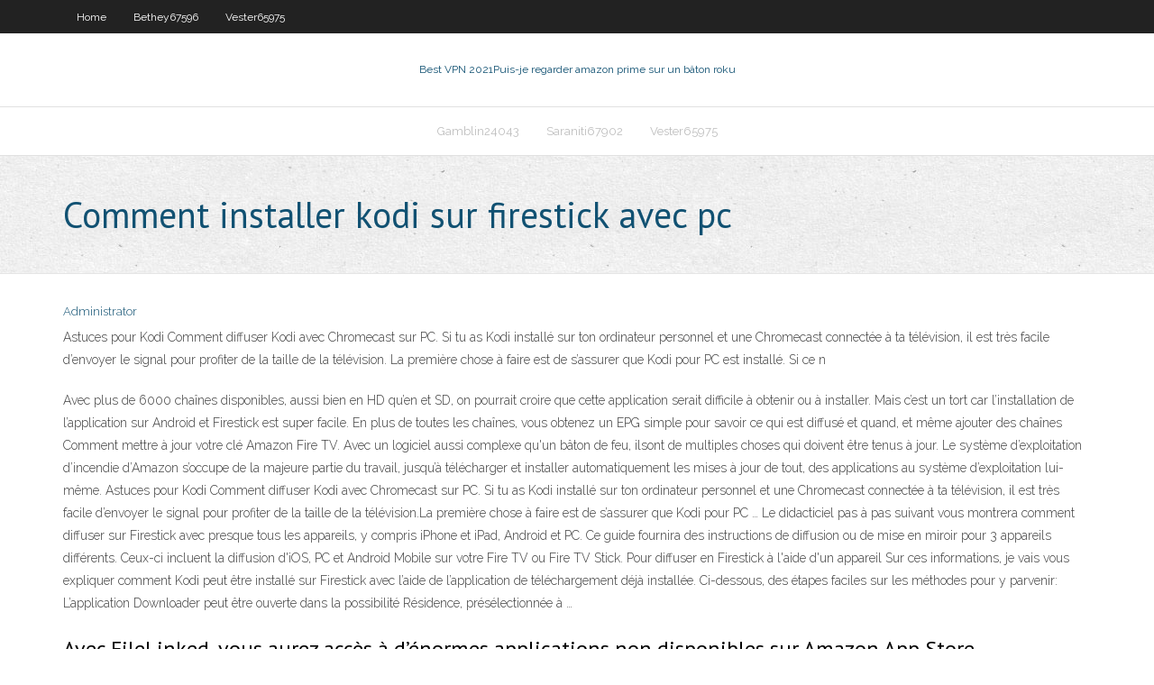

--- FILE ---
content_type: text/html; charset=utf-8
request_url: https://ivpnprnllf.netlify.app/saraniti67902kob/comment-installer-kodi-sur-firestick-avec-pc-qal.html
body_size: 3573
content:
<!DOCTYPE html><html class=" js flexbox flexboxlegacy canvas canvastext webgl no-touch geolocation postmessage no-websqldatabase indexeddb hashchange history draganddrop websockets rgba hsla multiplebgs backgroundsize borderimage borderradius boxshadow textshadow opacity cssanimations csscolumns cssgradients cssreflections csstransforms csstransforms3d csstransitions fontface generatedcontent video audio localstorage sessionstorage webworkers no-applicationcache svg inlinesvg smil svgclippaths"><head>
<meta charset="UTF-8">
<meta name="viewport" content="width=device-width">
<link rel="profile" href="//gmpg.org/xfn/11">
<!--[if lt IE 9]>

<![endif]-->
<title>Comment installer kodi sur firestick avec pc kqmgo</title>
<link rel="dns-prefetch" href="//fonts.googleapis.com">
<link rel="dns-prefetch" href="//s.w.org">
<link rel="stylesheet" id="wp-block-library-css" href="https://ivpnprnllf.netlify.app/wp-includes/css/dist/block-library/style.min.css?ver=5.3" type="text/css" media="all">
<link rel="stylesheet" id="exblog-parent-style-css" href="https://ivpnprnllf.netlify.app/wp-content/themes/experon/style.css?ver=5.3" type="text/css" media="all">
<link rel="stylesheet" id="exblog-style-css" href="https://ivpnprnllf.netlify.app/wp-content/themes/exblog/style.css?ver=1.0.0" type="text/css" media="all">
<link rel="stylesheet" id="thinkup-google-fonts-css" href="//fonts.googleapis.com/css?family=PT+Sans%3A300%2C400%2C600%2C700%7CRaleway%3A300%2C400%2C600%2C700&amp;subset=latin%2Clatin-ext" type="text/css" media="all">
<link rel="stylesheet" id="prettyPhoto-css" href="https://ivpnprnllf.netlify.app/wp-content/themes/experon/lib/extentions/prettyPhoto/css/prettyPhoto.css?ver=3.1.6" type="text/css" media="all">
<link rel="stylesheet" id="thinkup-bootstrap-css" href="https://ivpnprnllf.netlify.app/wp-content/themes/experon/lib/extentions/bootstrap/css/bootstrap.min.css?ver=2.3.2" type="text/css" media="all">
<link rel="stylesheet" id="dashicons-css" href="https://ivpnprnllf.netlify.app/wp-includes/css/dashicons.min.css?ver=5.3" type="text/css" media="all">
<link rel="stylesheet" id="font-awesome-css" href="https://ivpnprnllf.netlify.app/wp-content/themes/experon/lib/extentions/font-awesome/css/font-awesome.min.css?ver=4.7.0" type="text/css" media="all">
<link rel="stylesheet" id="thinkup-shortcodes-css" href="https://ivpnprnllf.netlify.app/wp-content/themes/experon/styles/style-shortcodes.css?ver=1.3.10" type="text/css" media="all">
<link rel="stylesheet" id="thinkup-style-css" href="https://ivpnprnllf.netlify.app/wp-content/themes/exblog/style.css?ver=1.3.10" type="text/css" media="all">
<link rel="stylesheet" id="thinkup-responsive-css" href="https://ivpnprnllf.netlify.app/wp-content/themes/experon/styles/style-responsive.css?ver=1.3.10" type="text/css" media="all">


<meta name="generator" content="WordPress 5.3">

</head>
<body class="archive category  category-17 layout-sidebar-none layout-responsive header-style1 blog-style1">
<div id="body-core" class="hfeed site">
	<header id="site-header">
	<div id="pre-header">
		<div class="wrap-safari">
		<div id="pre-header-core" class="main-navigation">
		<div id="pre-header-links-inner" class="header-links"><ul id="menu-top" class="menu"><li id="menu-item-100" class="menu-item menu-item-type-custom menu-item-object-custom menu-item-home menu-item-69"><a href="https://ivpnprnllf.netlify.app">Home</a></li><li id="menu-item-148" class="menu-item menu-item-type-custom menu-item-object-custom menu-item-home menu-item-100"><a href="https://ivpnprnllf.netlify.app/bethey67596fut/">Bethey67596</a></li><li id="menu-item-632" class="menu-item menu-item-type-custom menu-item-object-custom menu-item-home menu-item-100"><a href="https://ivpnprnllf.netlify.app/vester65975ru/">Vester65975</a></li></ul></div>			
		</div>
		</div>
		</div>
		<!-- #pre-header -->

		<div id="header">
		<div id="header-core">

			<div id="logo">
			<a rel="home" href="https://ivpnprnllf.netlify.app/"><span rel="home" class="site-title" title="Best VPN 2021">Best VPN 2021</span><span class="site-description" title="VPN 2021">Puis-je regarder amazon prime sur un bâton roku</span></a></div>

			<div id="header-links" class="main-navigation">
			<div id="header-links-inner" class="header-links">
		<ul class="menu">
		<li></li><li id="menu-item-772" class="menu-item menu-item-type-custom menu-item-object-custom menu-item-home menu-item-100"><a href="https://ivpnprnllf.netlify.app/gamblin24043koco/">Gamblin24043</a></li><li id="menu-item-238" class="menu-item menu-item-type-custom menu-item-object-custom menu-item-home menu-item-100"><a href="https://ivpnprnllf.netlify.app/saraniti67902kob/">Saraniti67902</a></li><li id="menu-item-266" class="menu-item menu-item-type-custom menu-item-object-custom menu-item-home menu-item-100"><a href="https://ivpnprnllf.netlify.app/vester65975ru/">Vester65975</a></li></ul></div>
			</div>
			<!-- #header-links .main-navigation -->

			<div id="header-nav"><a class="btn-navbar" data-toggle="collapse" data-target=".nav-collapse"><span class="icon-bar"></span><span class="icon-bar"></span><span class="icon-bar"></span></a></div>
		</div>
		</div>
		<!-- #header -->
		
		<div id="intro" class="option1"><div class="wrap-safari"><div id="intro-core"><h1 class="page-title"><span>Comment installer kodi sur firestick avec pc</span></h1></div></div></div>
	</header>
	<!-- header -->	
	<div id="content">
	<div id="content-core">

		<div id="main">
		<div id="main-core">
	<div id="container" class="masonry" style="position: relative; height: 1209.39px;">
		<div class="blog-grid element column-1 masonry-brick" style="position: absolute; left: 0px; top: 0px;">
		<header class="entry-header"><div class="entry-meta"><span class="author"><a href="https://ivpnprnllf.netlify.app/posts2.html" title="View all posts by author" rel="author">Administrator</a></span></div><div class="clearboth"></div></header><!-- .entry-header -->
		<div class="entry-content">
<p>Astuces pour Kodi Comment diffuser Kodi avec Chromecast sur PC. Si tu as Kodi installé sur ton ordinateur personnel et une Chromecast connectée à ta télévision, il est très facile d’envoyer le signal pour profiter de la taille de la télévision. La première chose à faire est de s’assurer que Kodi pour PC est installé. Si ce n  </p>
<p>Avec plus de 6000 chaînes disponibles, aussi bien en HD qu’en et SD, on pourrait croire que cette application serait difficile à obtenir ou à installer. Mais c’est un tort car l’installation de l’application sur Android et Firestick est super facile. En plus de toutes les chaînes, vous obtenez un EPG simple pour savoir ce qui est diffusé et quand, et même ajouter des chaînes Comment mettre à jour votre clé Amazon Fire TV. Avec un logiciel aussi complexe qu'un bâton de feu, ilsont de multiples choses qui doivent être tenus à jour. Le système d’exploitation d’incendie d’Amazon s’occupe de la majeure partie du travail, jusqu’à télécharger et installer automatiquement les mises à jour de tout, des applications au système d’exploitation lui-même. Astuces pour Kodi Comment diffuser Kodi avec Chromecast sur PC. Si tu as Kodi installé sur ton ordinateur personnel et une Chromecast connectée à ta télévision, il est très facile d’envoyer le signal pour profiter de la taille de la télévision.La première chose à faire est de s’assurer que Kodi pour PC … Le didacticiel pas à pas suivant vous montrera comment diffuser sur Firestick avec presque tous les appareils, y compris iPhone et iPad, Android et PC. Ce guide fournira des instructions de diffusion ou de mise en miroir pour 3 appareils différents. Ceux-ci incluent la diffusion d'iOS, PC et Android Mobile sur votre Fire TV ou Fire TV Stick. Pour diffuser en Firestick à l'aide d'un appareil Sur ces informations, je vais vous expliquer comment Kodi peut être installé sur Firestick avec l’aide de l’application de téléchargement déjà installée. Ci-dessous, des étapes faciles sur les méthodes pour y parvenir: L’application Downloader peut être ouverte dans la possibilité Résidence, présélectionnée à …</p>
<h2>Avec FileLinked, vous aurez accès à d’énormes applications non disponibles sur Amazon App Store. L’utilisation de FileLinked vous permettra également d’installer plusieurs applications à la fois. Avec des codes spécifiques pour des milliers d’APK, installer des applications de streaming et bien plus sur votre Firestick.</h2>
<p>Ce guide combinera les deux géants du streaming et fournira des étapes détaillées sur la façon d’installer Kodi sur Firestick sur Kodi Krypton 17.6 et Kodi Leia 18 pour 2018. En outre, nous avons fourni 7 manières différentes sur la façon d’installer Kodi sur Firestick avec PC et comment installer Kodi sur Firestick sans PC. </p>
<h3>Comment installer les extensions Kodi sur votre Amazon fire TV . Par. Atlasweb.net-février 28, 2020. 9. partager . Facebook. Twitter. Pinterest. WhatsApp. Kodi est l’un des lecteurs médiatiques les plus populaires (et certainement le plus controversé  </h3>
<p>Apprenez comment installer un VPN sur une clé Amazon Fire Stick ou Fire TV dans ce tutoriel. Méthode #1 : Télécharger et installer Kodi sur Fire Stick et Fire TV avec l’application Downloader. Bien qu’il existe plusieurs méthodes pour installer Kodi sur une clé Fire Stick, … Ce guide combinera les deux géants du streaming et fournira des étapes détaillées sur la façon d’installer Kodi sur Firestick sur Kodi Krypton 17.6 et Kodi Leia 18 pour 2018. En outre, nous avons fourni 7 manières différentes sur la façon d’installer Kodi sur Firestick avec PC et comment installer Kodi sur Firestick sans PC. Comment Installer Kodi sur Windows 8.1. Après la dernière mise à jour de Windows 7 a été lancé en 2011, Microsoft a présenté Windows 8 qui fait également partie de la famille Windows NT. Windows 8 a ensuite été remplacé 8.1 assez tôt. Voici les étapes pour installer Kodi pour Windows 8.1: Étape 1: Vous devez d’abord ouvrir le site Web Kodi. Étape 2: Appuyez sur le</p>
<ul><li></li><li></li><li></li><li></li><li></li><li></li><li></li><li></li><li></li><li></li><li></li></ul>
		</div><!-- .entry-content --><div class="clearboth"></div><!-- #post- -->
</div></div><div class="clearboth"></div>
<nav class="navigation pagination" role="navigation" aria-label="Записи">
		<h2 class="screen-reader-text">Stories</h2>
		<div class="nav-links"><span aria-current="page" class="page-numbers current">1</span>
<a class="page-numbers" href="https://ivpnprnllf.netlify.app/saraniti67902kob/">2</a>
<a class="next page-numbers" href="https://ivpnprnllf.netlify.app/posts1.php"><i class="fa fa-angle-right"></i></a></div>
	</nav>
</div><!-- #main-core -->
		</div><!-- #main -->
			</div>
	</div><!-- #content -->
	<footer>
		<div id="footer"><div id="footer-core" class="option2"><div id="footer-col1" class="widget-area one_half">		<aside class="widget widget_recent_entries">		<h3 class="footer-widget-title"><span>New Posts</span></h3>		<ul>
					<li>
					<a href="https://ivpnprnllf.netlify.app/bethey67596fut/comment-tylycharger-kodi-a-la-tyly-569">Comment télécharger kodi à la télé</a>
					</li><li>
					<a href="https://ivpnprnllf.netlify.app/vester65975ru/exode-sur-le-feu-tv-468">Exode sur le feu tv</a>
					</li><li>
					<a href="https://ivpnprnllf.netlify.app/bethey67596fut/kodi-addons-crime-blanche-768">Kodi addons crème blanche</a>
					</li><li>
					<a href="https://ivpnprnllf.netlify.app/gamblin24043koco/spence-vs-garcia-en-streaming-hir">Spence vs garcia en streaming</a>
					</li><li>
					<a href="https://ivpnprnllf.netlify.app/vester65975ru/comment-cryer-un-e-mail-sycurisy-zy">Comment créer un e-mail sécurisé</a>
					</li>
					</ul>
		</aside></div>
		<div id="footer-col2" class="widget-area last one_half"><aside class="widget widget_recent_entries"><h3 class="footer-widget-title"><span>Top Posts</span></h3>		<ul>
					<li>
					<a href="">Chaînes sur kodi</a>
					</li><li>
					<a href="">Sites de streaming sport</a>
					</li><li>
					<a href="">Matchs en direct de la ligue europa</a>
					</li><li>
					<a href="">Meilleure application de sport en direct kodi</a>
					</li><li>
					<a href="">Starz play usa</a>
					</li>
					</ul>
		</aside></div></div></div><!-- #footer -->		
		<div id="sub-footer">
		<div id="sub-footer-core">
			 
			<!-- .copyright --><!-- #footer-menu -->
		</div>
		</div>
	</footer><!-- footer -->
</div><!-- #body-core -->










</body></html>